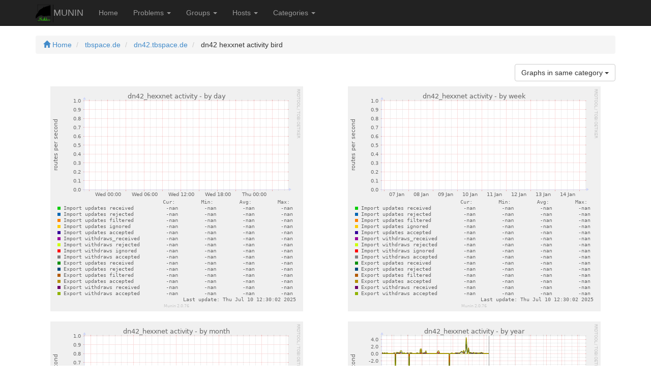

--- FILE ---
content_type: text/html
request_url: https://stats.tbspace.de/tbspace.de/dn42.tbspace.de/dn42_hexxnet_activity_bird.html
body_size: 5712
content:
<!DOCTYPE html>
<html lang="en">
  <head>
    <title>Munin Munin :: tbspace.de :: dn42.tbspace.de :: dn42 hexxnet activity bird</title>
    <meta charset="utf-8">   
    <meta name="viewport" content="width=device-width, initial-scale=1.0">
    <meta name="description" content="">
    <meta name="author" content="Auto-generated by Munin">
    
    <meta http-equiv="refresh" content="300" />
    
    <link rel="shortcut icon" type="image/x-icon" href="../../static/img/favicon.ico" />
    <link rel="icon" type="image/png" href="../../static/img/favicon.png" />
    <link href="../../static/css/bootstrap.min.css" rel="stylesheet" />
    <link href="../../static/css/style-munstrap.css" rel="stylesheet" />
    <script src="https://code.jquery.com/jquery-1.10.2.min.js"></script>
  </head>
  
  <body>
    <nav class="navbar navbar-inverse navbar-fixed-top" role="navigation">
      <div class="container">
        <!-- Brand and toggle get grouped for better mobile display -->
        <div class="navbar-header">
          <button type="button" class="navbar-toggle" data-toggle="collapse" data-target="#navbar-collapse">
            <span class="sr-only">Navigation</span>
            <span class="icon-bar"></span>
            <span class="icon-bar"></span>
            <span class="icon-bar"></span>
          </button>
          <a class="navbar-brand" href="../.."><span class="munin-icon"></span> MUNIN</a>
        </div>

        <!-- Collect the nav links, forms, and other content for toggling -->
        <div class="collapse navbar-collapse" id="navbar-collapse">
          <ul class="nav navbar-nav">
            <li><a href="../..">Home</a></li>
            <li class="dropdown">
              <a href="#" class="dropdown-toggle" data-toggle="dropdown">Problems <b class="caret"></b></a>
              <ul class="dropdown-menu">
                <li><a href="../../problems.html#critical"><span class="badge alert-danger pull-right">0</span>Critical</a></li>
                <li><a href="../../problems.html#warnings"><span class="badge alert-warning pull-right">0</span>Warning</a></li>
                <li><a href="../../problems.html#unknowns"><span class="badge alert-info pull-right">0</span>Unknown</a></li>
              </ul>
            </li>
            <li class="dropdown">
              <a href="#" class="dropdown-toggle" data-toggle="dropdown">Groups <b class="caret"></b></a>
              <ul class="dropdown-menu">
                
                  <li><a href="../../AS203478/index.html">AS203478</a></li>
                
                  <li><a href="../../alfeld.de/index.html">alfeld.de</a></li>
                
                  <li><a href="../../de/index.html">de</a></li>
                
                  <li><a href="../../tbspace.de/index.html">tbspace.de</a></li>
                
              </ul>
            </li>
            <li class="dropdown">
              <a href="#" class="dropdown-toggle" data-toggle="dropdown">Hosts <b class="caret"></b></a>
              <ul class="dropdown-menu">
                
                  
                    
                      <li><a href="../../AS203478/router.fra2.as203478.net/index.html">router.fra2.as203478.net</a></li>
                    
                  
                    
                      <li><a href="../../AS203478/router.fsn1.as203478.net/index.html">router.fsn1.as203478.net</a></li>
                    
                  
                    
                      <li><a href="../../AS203478/router.iwerk.as203478.net/index.html">router.iwerk.as203478.net</a></li>
                    
                  
                    
                      <li><a href="../../AS203478/router.kel1.as203478.net/index.html">router.kel1.as203478.net</a></li>
                    
                  
                    
                      <li><a href="../../AS203478/router.mep1.as203478.net/index.html">router.mep1.as203478.net</a></li>
                    
                  
                    
                      <li><a href="../../AS203478/router.sjo1.as203478.net/index.html">router.sjo1.as203478.net</a></li>
                    
                  
                
                  
                    
                      <li><a href="../../alfeld.de/bahnhof.alfeld.de/index.html">bahnhof.alfeld.de</a></li>
                    
                  
                
                  
                    
                      <li><a href="../../de/tbsys.de/index.html">tbsys.de</a></li>
                    
                  
                
                  
                    
                      <li><a href="../../tbspace.de/dn42.tbspace.de/index.html">dn42.tbspace.de</a></li>
                    
                  
                    
                      <li><a href="../../tbspace.de/mail.tbspace.de/index.html">mail.tbspace.de</a></li>
                    
                  
                    
                      <li><a href="../../tbspace.de/server.tbspace.de/index.html">server.tbspace.de</a></li>
                    
                  
                
              </ul>
            </li>
            <li class="dropdown">
              <a href="#" class="dropdown-toggle" data-toggle="dropdown">Categories <b class="caret"></b></a>
              <ul class="dropdown-menu" style="min-width: 300px;">
                
                  <li>
                    <a href="../../bird-day.html">bird</a> 
					<div style="margin-left: 25px; margin-bottom: 5px;">
						<a href="../../bird-day.html"><span class="badge">d</span></a>
						<a href="../../bird-week.html"><span class="badge">w</span></a>
						<a href="../../bird-month.html"><span class="badge">m</span></a>
						<a href="../../bird-year.html"><span class="badge">y</span></a>
					</div>
                  </li>
                
                  <li>
                    <a href="../../bird6-day.html">bird6</a> 
					<div style="margin-left: 25px; margin-bottom: 5px;">
						<a href="../../bird6-day.html"><span class="badge">d</span></a>
						<a href="../../bird6-week.html"><span class="badge">w</span></a>
						<a href="../../bird6-month.html"><span class="badge">m</span></a>
						<a href="../../bird6-year.html"><span class="badge">y</span></a>
					</div>
                  </li>
                
                  <li>
                    <a href="../../disk-day.html">disk</a> 
					<div style="margin-left: 25px; margin-bottom: 5px;">
						<a href="../../disk-day.html"><span class="badge">d</span></a>
						<a href="../../disk-week.html"><span class="badge">w</span></a>
						<a href="../../disk-month.html"><span class="badge">m</span></a>
						<a href="../../disk-year.html"><span class="badge">y</span></a>
					</div>
                  </li>
                
                  <li>
                    <a href="../../munin-day.html">munin</a> 
					<div style="margin-left: 25px; margin-bottom: 5px;">
						<a href="../../munin-day.html"><span class="badge">d</span></a>
						<a href="../../munin-week.html"><span class="badge">w</span></a>
						<a href="../../munin-month.html"><span class="badge">m</span></a>
						<a href="../../munin-year.html"><span class="badge">y</span></a>
					</div>
                  </li>
                
                  <li>
                    <a href="../../network-day.html">network</a> 
					<div style="margin-left: 25px; margin-bottom: 5px;">
						<a href="../../network-day.html"><span class="badge">d</span></a>
						<a href="../../network-week.html"><span class="badge">w</span></a>
						<a href="../../network-month.html"><span class="badge">m</span></a>
						<a href="../../network-year.html"><span class="badge">y</span></a>
					</div>
                  </li>
                
                  <li>
                    <a href="../../other-day.html">other</a> 
					<div style="margin-left: 25px; margin-bottom: 5px;">
						<a href="../../other-day.html"><span class="badge">d</span></a>
						<a href="../../other-week.html"><span class="badge">w</span></a>
						<a href="../../other-month.html"><span class="badge">m</span></a>
						<a href="../../other-year.html"><span class="badge">y</span></a>
					</div>
                  </li>
                
                  <li>
                    <a href="../../pixelflut-day.html">pixelflut</a> 
					<div style="margin-left: 25px; margin-bottom: 5px;">
						<a href="../../pixelflut-day.html"><span class="badge">d</span></a>
						<a href="../../pixelflut-week.html"><span class="badge">w</span></a>
						<a href="../../pixelflut-month.html"><span class="badge">m</span></a>
						<a href="../../pixelflut-year.html"><span class="badge">y</span></a>
					</div>
                  </li>
                
                  <li>
                    <a href="../../plants-day.html">plants</a> 
					<div style="margin-left: 25px; margin-bottom: 5px;">
						<a href="../../plants-day.html"><span class="badge">d</span></a>
						<a href="../../plants-week.html"><span class="badge">w</span></a>
						<a href="../../plants-month.html"><span class="badge">m</span></a>
						<a href="../../plants-year.html"><span class="badge">y</span></a>
					</div>
                  </li>
                
                  <li>
                    <a href="../../postfix-day.html">postfix</a> 
					<div style="margin-left: 25px; margin-bottom: 5px;">
						<a href="../../postfix-day.html"><span class="badge">d</span></a>
						<a href="../../postfix-week.html"><span class="badge">w</span></a>
						<a href="../../postfix-month.html"><span class="badge">m</span></a>
						<a href="../../postfix-year.html"><span class="badge">y</span></a>
					</div>
                  </li>
                
                  <li>
                    <a href="../../processes-day.html">processes</a> 
					<div style="margin-left: 25px; margin-bottom: 5px;">
						<a href="../../processes-day.html"><span class="badge">d</span></a>
						<a href="../../processes-week.html"><span class="badge">w</span></a>
						<a href="../../processes-month.html"><span class="badge">m</span></a>
						<a href="../../processes-year.html"><span class="badge">y</span></a>
					</div>
                  </li>
                
                  <li>
                    <a href="../../sensors-day.html">sensors</a> 
					<div style="margin-left: 25px; margin-bottom: 5px;">
						<a href="../../sensors-day.html"><span class="badge">d</span></a>
						<a href="../../sensors-week.html"><span class="badge">w</span></a>
						<a href="../../sensors-month.html"><span class="badge">m</span></a>
						<a href="../../sensors-year.html"><span class="badge">y</span></a>
					</div>
                  </li>
                
                  <li>
                    <a href="../../system-day.html">system</a> 
					<div style="margin-left: 25px; margin-bottom: 5px;">
						<a href="../../system-day.html"><span class="badge">d</span></a>
						<a href="../../system-week.html"><span class="badge">w</span></a>
						<a href="../../system-month.html"><span class="badge">m</span></a>
						<a href="../../system-year.html"><span class="badge">y</span></a>
					</div>
                  </li>
                
                  <li>
                    <a href="../../temperatur-day.html">temperatur</a> 
					<div style="margin-left: 25px; margin-bottom: 5px;">
						<a href="../../temperatur-day.html"><span class="badge">d</span></a>
						<a href="../../temperatur-week.html"><span class="badge">w</span></a>
						<a href="../../temperatur-month.html"><span class="badge">m</span></a>
						<a href="../../temperatur-year.html"><span class="badge">y</span></a>
					</div>
                  </li>
                
                  <li>
                    <a href="../../time-day.html">time</a> 
					<div style="margin-left: 25px; margin-bottom: 5px;">
						<a href="../../time-day.html"><span class="badge">d</span></a>
						<a href="../../time-week.html"><span class="badge">w</span></a>
						<a href="../../time-month.html"><span class="badge">m</span></a>
						<a href="../../time-year.html"><span class="badge">y</span></a>
					</div>
                  </li>
                
              </ul>
            </li>
          </ul>
        </div>
      </div>
    </nav>
	
	<div class="container">
    
    
<ol class="breadcrumb">
  
	<li>
	
	  <a href="../..">
		<span class="glyphicon glyphicon-home"></span> Home
	  </a>
	
	</li>
  
	<li>
	 
	  <a href="../index.html">
		tbspace.de
	  </a>
	
	</li>
  
	<li>
	 
	  <a href="index.html">
		dn42.tbspace.de
	  </a>
	
	</li>
  
	<li>
	 
	  
		dn42 hexxnet activity bird
	  
	
	</li>
  
</ol>



  
  <div class="btn-group pull-right">
    <button type="button" class="btn btn-default dropdown-toggle" data-toggle="dropdown">
      Graphs in same category <span class="caret"></span>
    </button>
    <ul class="dropdown-menu" role="menu">
      
        <li><a href="dn42_zoddo_routes_bird.html">dn42 zoddo routes bird</a></li>
      
        <li><a href="dn42_zoddo_activity_bird.html">dn42 zoddo activity bird</a></li>
      
        <li><a href="dn42_znotm_routes_bird.html">dn42 znotm routes bird</a></li>
      
        <li><a href="dn42_znotm_activity_bird.html">dn42 znotm activity bird</a></li>
      
        <li><a href="dn42_yura_routes_bird.html">dn42 yura routes bird</a></li>
      
        <li><a href="dn42_yura_activity_bird.html">dn42 yura activity bird</a></li>
      
        <li><a href="dn42_yukari_routes_bird.html">dn42 yukari routes bird</a></li>
      
        <li><a href="dn42_yukari_activity_bird.html">dn42 yukari activity bird</a></li>
      
        <li><a href="dn42_yuetau_routes_bird.html">dn42 yuetau routes bird</a></li>
      
        <li><a href="dn42_yuetau_activity_bird.html">dn42 yuetau activity bird</a></li>
      
        <li><a href="dn42_xs4me_routes_bird.html">dn42 xs4me routes bird</a></li>
      
        <li><a href="dn42_xs4me_activity_bird.html">dn42 xs4me activity bird</a></li>
      
        <li><a href="dn42_woodie_routes_bird.html">dn42 woodie routes bird</a></li>
      
        <li><a href="dn42_woodie_activity_bird.html">dn42 woodie activity bird</a></li>
      
        <li><a href="dn42_whojk_routes_bird.html">dn42 whojk routes bird</a></li>
      
        <li><a href="dn42_whojk_activity_bird.html">dn42 whojk activity bird</a></li>
      
        <li><a href="dn42_weiti_routes_bird.html">dn42 weiti routes bird</a></li>
      
        <li><a href="dn42_weiti_activity_bird.html">dn42 weiti activity bird</a></li>
      
        <li><a href="dn42_weilissone_routes_bird.html">dn42 weilissone routes bird</a></li>
      
        <li><a href="dn42_weilissone_activity_bird.html">dn42 weilissone activity bird</a></li>
      
        <li><a href="dn42_weilisso_routes_bird.html">dn42 weilisso routes bird</a></li>
      
        <li><a href="dn42_weilisso_activity_bird.html">dn42 weilisso activity bird</a></li>
      
        <li><a href="dn42_votribe_routes_bird.html">dn42 votribe routes bird</a></li>
      
        <li><a href="dn42_votribe_activity_bird.html">dn42 votribe activity bird</a></li>
      
        <li><a href="dn42_usman_routes_bird.html">dn42 usman routes bird</a></li>
      
        <li><a href="dn42_usman_activity_bird.html">dn42 usman activity bird</a></li>
      
        <li><a href="dn42_uffsalot_routes_bird.html">dn42 uffsalot routes bird</a></li>
      
        <li><a href="dn42_uffsalot_activity_bird.html">dn42 uffsalot activity bird</a></li>
      
        <li><a href="dn42_ty3r0x_routes_bird.html">dn42 ty3r0x routes bird</a></li>
      
        <li><a href="dn42_ty3r0x_activity_bird.html">dn42 ty3r0x activity bird</a></li>
      
        <li><a href="dn42_trevor_routes_bird.html">dn42 trevor routes bird</a></li>
      
        <li><a href="dn42_trevor_activity_bird.html">dn42 trevor activity bird</a></li>
      
        <li><a href="dn42_toble_routes_bird.html">dn42 toble routes bird</a></li>
      
        <li><a href="dn42_toble_activity_bird.html">dn42 toble activity bird</a></li>
      
        <li><a href="dn42_tlcnet_routes_bird.html">dn42 tlcnet routes bird</a></li>
      
        <li><a href="dn42_tlcnet_activity_bird.html">dn42 tlcnet activity bird</a></li>
      
        <li><a href="dn42_tiocanoti_routes_bird.html">dn42 tiocanoti routes bird</a></li>
      
        <li><a href="dn42_tiocanoti_activity_bird.html">dn42 tiocanoti activity bird</a></li>
      
        <li><a href="dn42_teufelchen_routes_bird.html">dn42 teufelchen routes bird</a></li>
      
        <li><a href="dn42_teufelchen_activity_bird.html">dn42 teufelchen activity bird</a></li>
      
        <li><a href="dn42_tchekda_routes_bird.html">dn42 tchekda routes bird</a></li>
      
        <li><a href="dn42_tchekda_activity_bird.html">dn42 tchekda activity bird</a></li>
      
        <li><a href="dn42_tatonka_routes_bird.html">dn42 tatonka routes bird</a></li>
      
        <li><a href="dn42_tatonka_activity_bird.html">dn42 tatonka activity bird</a></li>
      
        <li><a href="dn42_sunnet_routes_bird.html">dn42 sunnet routes bird</a></li>
      
        <li><a href="dn42_sunnet_activity_bird.html">dn42 sunnet activity bird</a></li>
      
        <li><a href="dn42_stephanj_routes_bird.html">dn42 stephanj routes bird</a></li>
      
        <li><a href="dn42_stephanj_activity_bird.html">dn42 stephanj activity bird</a></li>
      
        <li><a href="dn42_spans_routes_bird.html">dn42 spans routes bird</a></li>
      
        <li><a href="dn42_spans_activity_bird.html">dn42 spans activity bird</a></li>
      
        <li><a href="dn42_sidereal_routes_bird.html">dn42 sidereal routes bird</a></li>
      
        <li><a href="dn42_sidereal_activity_bird.html">dn42 sidereal activity bird</a></li>
      
        <li><a href="dn42_servermade_routes_bird.html">dn42 servermade routes bird</a></li>
      
        <li><a href="dn42_servermade_activity_bird.html">dn42 servermade activity bird</a></li>
      
        <li><a href="dn42_sammy8806_routes_bird.html">dn42 sammy8806 routes bird</a></li>
      
        <li><a href="dn42_sammy8806_activity_bird.html">dn42 sammy8806 activity bird</a></li>
      
        <li><a href="dn42_plasma_routes_bird.html">dn42 plasma routes bird</a></li>
      
        <li><a href="dn42_plasma_activity_bird.html">dn42 plasma activity bird</a></li>
      
        <li><a href="dn42_piirr_routes_bird.html">dn42 piirr routes bird</a></li>
      
        <li><a href="dn42_piirr_activity_bird.html">dn42 piirr activity bird</a></li>
      
        <li><a href="dn42_pfxlabs_routes_bird.html">dn42 pfxlabs routes bird</a></li>
      
        <li><a href="dn42_pfxlabs_activity_bird.html">dn42 pfxlabs activity bird</a></li>
      
        <li><a href="dn42_pebkac_routes_bird.html">dn42 pebkac routes bird</a></li>
      
        <li><a href="dn42_pebkac_activity_bird.html">dn42 pebkac activity bird</a></li>
      
        <li><a href="dn42_owens_routes_bird.html">dn42 owens routes bird</a></li>
      
        <li><a href="dn42_owens_activity_bird.html">dn42 owens activity bird</a></li>
      
        <li><a href="dn42_oneacl_routes_bird.html">dn42 oneacl routes bird</a></li>
      
        <li><a href="dn42_oneacl_activity_bird.html">dn42 oneacl activity bird</a></li>
      
        <li><a href="dn42_nurex_routes_bird.html">dn42 nurex routes bird</a></li>
      
        <li><a href="dn42_nurex_activity_bird.html">dn42 nurex activity bird</a></li>
      
        <li><a href="dn42_nullplane_routes_bird.html">dn42 nullplane routes bird</a></li>
      
        <li><a href="dn42_nullplane_activity_bird.html">dn42 nullplane activity bird</a></li>
      
        <li><a href="dn42_nulll_routes_bird.html">dn42 nulll routes bird</a></li>
      
        <li><a href="dn42_nulll_activity_bird.html">dn42 nulll activity bird</a></li>
      
        <li><a href="dn42_niyawe_routes_bird.html">dn42 niyawe routes bird</a></li>
      
        <li><a href="dn42_niyawe_activity_bird.html">dn42 niyawe activity bird</a></li>
      
        <li><a href="dn42_niantic_routes_bird.html">dn42 niantic routes bird</a></li>
      
        <li><a href="dn42_niantic_activity_bird.html">dn42 niantic activity bird</a></li>
      
        <li><a href="dn42_nevlezay_routes_bird.html">dn42 nevlezay routes bird</a></li>
      
        <li><a href="dn42_nevlezay_activity_bird.html">dn42 nevlezay activity bird</a></li>
      
        <li><a href="dn42_nest_routes_bird.html">dn42 nest routes bird</a></li>
      
        <li><a href="dn42_nest_activity_bird.html">dn42 nest activity bird</a></li>
      
        <li><a href="dn42_n4gi0s_routes_bird.html">dn42 n4gi0s routes bird</a></li>
      
        <li><a href="dn42_n4gi0s_activity_bird.html">dn42 n4gi0s activity bird</a></li>
      
        <li><a href="dn42_moho_routes_bird.html">dn42 moho routes bird</a></li>
      
        <li><a href="dn42_moho_activity_bird.html">dn42 moho activity bird</a></li>
      
        <li><a href="dn42_moerail_routes_bird.html">dn42 moerail routes bird</a></li>
      
        <li><a href="dn42_moerail_activity_bird.html">dn42 moerail activity bird</a></li>
      
        <li><a href="dn42_mgl_routes_bird.html">dn42 mgl routes bird</a></li>
      
        <li><a href="dn42_mgl_activity_bird.html">dn42 mgl activity bird</a></li>
      
        <li><a href="dn42_mc36_routes_bird.html">dn42 mc36 routes bird</a></li>
      
        <li><a href="dn42_mc36_activity_bird.html">dn42 mc36 activity bird</a></li>
      
        <li><a href="dn42_mayli_routes_bird.html">dn42 mayli routes bird</a></li>
      
        <li><a href="dn42_mayli_activity_bird.html">dn42 mayli activity bird</a></li>
      
        <li><a href="dn42_marropax_routes_bird.html">dn42 marropax routes bird</a></li>
      
        <li><a href="dn42_marropax_activity_bird.html">dn42 marropax activity bird</a></li>
      
        <li><a href="dn42_maria_routes_bird.html">dn42 maria routes bird</a></li>
      
        <li><a href="dn42_maria_activity_bird.html">dn42 maria activity bird</a></li>
      
        <li><a href="dn42_lutoma_routes_bird.html">dn42 lutoma routes bird</a></li>
      
        <li><a href="dn42_lutoma_activity_bird.html">dn42 lutoma activity bird</a></li>
      
        <li><a href="dn42_loaderror_routes_bird.html">dn42 loaderror routes bird</a></li>
      
        <li><a href="dn42_loaderror_activity_bird.html">dn42 loaderror activity bird</a></li>
      
        <li><a href="dn42_livid_routes_bird.html">dn42 livid routes bird</a></li>
      
        <li><a href="dn42_livid_activity_bird.html">dn42 livid activity bird</a></li>
      
        <li><a href="dn42_lilynet_routes_bird.html">dn42 lilynet routes bird</a></li>
      
        <li><a href="dn42_lilynet_activity_bird.html">dn42 lilynet activity bird</a></li>
      
        <li><a href="dn42_liang_routes_bird.html">dn42 liang routes bird</a></li>
      
        <li><a href="dn42_liang_activity_bird.html">dn42 liang activity bird</a></li>
      
        <li><a href="dn42_lfnet_routes_bird.html">dn42 lfnet routes bird</a></li>
      
        <li><a href="dn42_lfnet_activity_bird.html">dn42 lfnet activity bird</a></li>
      
        <li><a href="dn42_lebiecki_routes_bird.html">dn42 lebiecki routes bird</a></li>
      
        <li><a href="dn42_lebiecki_activity_bird.html">dn42 lebiecki activity bird</a></li>
      
        <li><a href="dn42_kuumoe_routes_bird.html">dn42 kuumoe routes bird</a></li>
      
        <li><a href="dn42_kuumoe_activity_bird.html">dn42 kuumoe activity bird</a></li>
      
        <li><a href="dn42_kskb_routes_bird.html">dn42 kskb routes bird</a></li>
      
        <li><a href="dn42_kskb_activity_bird.html">dn42 kskb activity bird</a></li>
      
        <li><a href="dn42_kioubit_routes_bird.html">dn42 kioubit routes bird</a></li>
      
        <li><a href="dn42_kioubit_activity_bird.html">dn42 kioubit activity bird</a></li>
      
        <li><a href="dn42_kilobyte_routes_bird.html">dn42 kilobyte routes bird</a></li>
      
        <li><a href="dn42_kilobyte_activity_bird.html">dn42 kilobyte activity bird</a></li>
      
        <li><a href="dn42_keuin_routes_bird.html">dn42 keuin routes bird</a></li>
      
        <li><a href="dn42_keuin_activity_bird.html">dn42 keuin activity bird</a></li>
      
        <li><a href="dn42_kemono42_routes_bird.html">dn42 kemono42 routes bird</a></li>
      
        <li><a href="dn42_kemono42_activity_bird.html">dn42 kemono42 activity bird</a></li>
      
        <li><a href="dn42_kangaroo_routes_bird.html">dn42 kangaroo routes bird</a></li>
      
        <li><a href="dn42_kangaroo_activity_bird.html">dn42 kangaroo activity bird</a></li>
      
        <li><a href="dn42_jlu5_routes_bird.html">dn42 jlu5 routes bird</a></li>
      
        <li><a href="dn42_jlu5_activity_bird.html">dn42 jlu5 activity bird</a></li>
      
        <li><a href="dn42_jakob_routes_bird.html">dn42 jakob routes bird</a></li>
      
        <li><a href="dn42_jakob_activity_bird.html">dn42 jakob activity bird</a></li>
      
        <li><a href="dn42_home_routes_bird.html">dn42 home routes bird</a></li>
      
        <li><a href="dn42_home_activity_bird.html">dn42 home activity bird</a></li>
      
        <li><a href="dn42_himiko_routes_bird.html">dn42 himiko routes bird</a></li>
      
        <li><a href="dn42_himiko_activity_bird.html">dn42 himiko activity bird</a></li>
      
        <li><a href="dn42_hexxnet_routes_bird.html">dn42 hexxnet routes bird</a></li>
      
        <li><a href="">dn42 hexxnet activity bird</a></li>
      
        <li><a href="dn42_hexchen_routes_bird.html">dn42 hexchen routes bird</a></li>
      
        <li><a href="dn42_hexchen_activity_bird.html">dn42 hexchen activity bird</a></li>
      
        <li><a href="dn42_hexa_routes_bird.html">dn42 hexa routes bird</a></li>
      
        <li><a href="dn42_hexa_activity_bird.html">dn42 hexa activity bird</a></li>
      
        <li><a href="dn42_hax404_routes_bird.html">dn42 hax404 routes bird</a></li>
      
        <li><a href="dn42_hax404_activity_bird.html">dn42 hax404 activity bird</a></li>
      
        <li><a href="dn42_graffen_routes_bird.html">dn42 graffen routes bird</a></li>
      
        <li><a href="dn42_graffen_activity_bird.html">dn42 graffen activity bird</a></li>
      
        <li><a href="dn42_foxxx0_routes_bird.html">dn42 foxxx0 routes bird</a></li>
      
        <li><a href="dn42_foxxx0_activity_bird.html">dn42 foxxx0 activity bird</a></li>
      
        <li><a href="dn42_fnk_routes_bird.html">dn42 fnk routes bird</a></li>
      
        <li><a href="dn42_fnk_activity_bird.html">dn42 fnk activity bird</a></li>
      
        <li><a href="dn42_fixmix_routes_bird.html">dn42 fixmix routes bird</a></li>
      
        <li><a href="dn42_fixmix_activity_bird.html">dn42 fixmix activity bird</a></li>
      
        <li><a href="dn42_feuerrot_routes_bird.html">dn42 feuerrot routes bird</a></li>
      
        <li><a href="dn42_feuerrot_activity_bird.html">dn42 feuerrot activity bird</a></li>
      
        <li><a href="dn42_fef_routes_bird.html">dn42 fef routes bird</a></li>
      
        <li><a href="dn42_fef_activity_bird.html">dn42 fef activity bird</a></li>
      
        <li><a href="dn42_f2k1de_routes_bird.html">dn42 f2k1de routes bird</a></li>
      
        <li><a href="dn42_f2k1de_activity_bird.html">dn42 f2k1de activity bird</a></li>
      
        <li><a href="dn42_e1mo_routes_bird.html">dn42 e1mo routes bird</a></li>
      
        <li><a href="dn42_e1mo_activity_bird.html">dn42 e1mo activity bird</a></li>
      
        <li><a href="dn42_dynos01_routes_bird.html">dn42 dynos01 routes bird</a></li>
      
        <li><a href="dn42_dynos01_activity_bird.html">dn42 dynos01 activity bird</a></li>
      
        <li><a href="dn42_deltaman_routes_bird.html">dn42 deltaman routes bird</a></li>
      
        <li><a href="dn42_deltaman_activity_bird.html">dn42 deltaman activity bird</a></li>
      
        <li><a href="dn42_darkpoint_routes_bird.html">dn42 darkpoint routes bird</a></li>
      
        <li><a href="dn42_darkpoint_activity_bird.html">dn42 darkpoint activity bird</a></li>
      
        <li><a href="dn42_dafriedl_routes_bird.html">dn42 dafriedl routes bird</a></li>
      
        <li><a href="dn42_dafriedl_activity_bird.html">dn42 dafriedl activity bird</a></li>
      
        <li><a href="dn42_cynt4k_routes_bird.html">dn42 cynt4k routes bird</a></li>
      
        <li><a href="dn42_cynt4k_activity_bird.html">dn42 cynt4k activity bird</a></li>
      
        <li><a href="dn42_cowgl_routes_bird.html">dn42 cowgl routes bird</a></li>
      
        <li><a href="dn42_cowgl_activity_bird.html">dn42 cowgl activity bird</a></li>
      
        <li><a href="dn42_chrismoos_routes_bird.html">dn42 chrismoos routes bird</a></li>
      
        <li><a href="dn42_chrismoos_activity_bird.html">dn42 chrismoos activity bird</a></li>
      
        <li><a href="dn42_cccac_routes_bird.html">dn42 cccac routes bird</a></li>
      
        <li><a href="dn42_cccac_activity_bird.html">dn42 cccac activity bird</a></li>
      
        <li><a href="dn42_camelus_routes_bird.html">dn42 camelus routes bird</a></li>
      
        <li><a href="dn42_camelus_activity_bird.html">dn42 camelus activity bird</a></li>
      
        <li><a href="dn42_c4tg1rl5_routes_bird.html">dn42 c4tg1rl5 routes bird</a></li>
      
        <li><a href="dn42_c4tg1rl5_activity_bird.html">dn42 c4tg1rl5 activity bird</a></li>
      
        <li><a href="dn42_buroa_routes_bird.html">dn42 buroa routes bird</a></li>
      
        <li><a href="dn42_buroa_activity_bird.html">dn42 buroa activity bird</a></li>
      
        <li><a href="dn42_burble_routes_bird.html">dn42 burble routes bird</a></li>
      
        <li><a href="dn42_burble_activity_bird.html">dn42 burble activity bird</a></li>
      
        <li><a href="dn42_bluemedia_routes_bird.html">dn42 bluemedia routes bird</a></li>
      
        <li><a href="dn42_bluemedia_activity_bird.html">dn42 bluemedia activity bird</a></li>
      
        <li><a href="dn42_blazing_routes_bird.html">dn42 blazing routes bird</a></li>
      
        <li><a href="dn42_blazing_activity_bird.html">dn42 blazing activity bird</a></li>
      
        <li><a href="dn42_benjojo_routes_bird.html">dn42 benjojo routes bird</a></li>
      
        <li><a href="dn42_benjojo_activity_bird.html">dn42 benjojo activity bird</a></li>
      
        <li><a href="dn42_bastel_routes_bird.html">dn42 bastel routes bird</a></li>
      
        <li><a href="dn42_bastel_activity_bird.html">dn42 bastel activity bird</a></li>
      
        <li><a href="dn42_bandura_routes_bird.html">dn42 bandura routes bird</a></li>
      
        <li><a href="dn42_bandura_activity_bird.html">dn42 bandura activity bird</a></li>
      
        <li><a href="dn42_bandie_routes_bird.html">dn42 bandie routes bird</a></li>
      
        <li><a href="dn42_bandie_activity_bird.html">dn42 bandie activity bird</a></li>
      
        <li><a href="dn42_badbit_routes_bird.html">dn42 badbit routes bird</a></li>
      
        <li><a href="dn42_badbit_activity_bird.html">dn42 badbit activity bird</a></li>
      
        <li><a href="dn42_atolm_routes_bird.html">dn42 atolm routes bird</a></li>
      
        <li><a href="dn42_atolm_activity_bird.html">dn42 atolm activity bird</a></li>
      
        <li><a href="dn42_airgapped_routes_bird.html">dn42 airgapped routes bird</a></li>
      
        <li><a href="dn42_airgapped_activity_bird.html">dn42 airgapped activity bird</a></li>
      
        <li><a href="dn42_ags131_routes_bird.html">dn42 ags131 routes bird</a></li>
      
        <li><a href="dn42_ags131_activity_bird.html">dn42 ags131 activity bird</a></li>
      
        <li><a href="dn42_afx_routes_bird.html">dn42 afx routes bird</a></li>
      
        <li><a href="dn42_afx_activity_bird.html">dn42 afx activity bird</a></li>
      
        <li><a href="dn42_acmelabs_routes_bird.html">dn42 acmelabs routes bird</a></li>
      
        <li><a href="dn42_acmelabs_activity_bird.html">dn42 acmelabs activity bird</a></li>
      
        <li><a href="dn42_9pfs_routes_bird.html">dn42 9pfs routes bird</a></li>
      
        <li><a href="dn42_9pfs_activity_bird.html">dn42 9pfs activity bird</a></li>
      
    </ul>
  </div>



 


    <div class="clearfix"></div>

    
      <!-- Alerts -->
      
      
      
      
      <div class="row">
        <div class="col-md-6">
          <img data-href="../../static/dynazoom.html?cgiurl_graph=/munin-cgi/munin-cgi-graph&amp;plugin_name=tbspace.de/dn42.tbspace.de/dn42_hexxnet_activity_bird&amp;size_x=800&amp;size_y=400&amp;start_epoch=1768346724&amp;stop_epoch=1768454724" src="/munin-cgi/munin-cgi-graph/tbspace.de/dn42.tbspace.de/dn42_hexxnet_activity_bird-day.png" 
           alt="daily graph"
           class="img-responsive img-zoom i"
            
           />
        </div>
        <div class="col-md-6">
          <img data-href="../../static/dynazoom.html?cgiurl_graph=/munin-cgi/munin-cgi-graph&amp;plugin_name=tbspace.de/dn42.tbspace.de/dn42_hexxnet_activity_bird&amp;size_x=800&amp;size_y=400&amp;start_epoch=1767763524&amp;stop_epoch=1768454724" src="/munin-cgi/munin-cgi-graph/tbspace.de/dn42.tbspace.de/dn42_hexxnet_activity_bird-week.png" 
           alt="weekly graph" 
           class="img-responsive img-zoom i"
            
           />
        </div>
      </div>
      <div class="row">
        <div class="col-md-6">
          <img data-href="../../static/dynazoom.html?cgiurl_graph=/munin-cgi/munin-cgi-graph&amp;plugin_name=tbspace.de/dn42.tbspace.de/dn42_hexxnet_activity_bird&amp;size_x=800&amp;size_y=400&amp;start_epoch=1765603524&amp;stop_epoch=1768454724" src="/munin-cgi/munin-cgi-graph/tbspace.de/dn42.tbspace.de/dn42_hexxnet_activity_bird-month.png" 
           alt="monthly graph" 
           class="img-responsive img-zoom i"
            
           />
        </div>
        <div class="col-md-6">
          <img data-href="../../static/dynazoom.html?cgiurl_graph=/munin-cgi/munin-cgi-graph&amp;plugin_name=tbspace.de/dn42.tbspace.de/dn42_hexxnet_activity_bird&amp;size_x=800&amp;size_y=400&amp;start_epoch=1733894724&amp;stop_epoch=1768454724" src="/munin-cgi/munin-cgi-graph/tbspace.de/dn42.tbspace.de/dn42_hexxnet_activity_bird-year.png" 
           alt="yearly graph" 
           class="img-responsive img-zoom i"
            
           />
        </div>
      </div>
      
      <!-- .sum graphs.  One of the least used features of munin? -->
      
      
      <h2><small>Graph information</small></h2>
      
      
      
      <table class="table table-hover table-condensed">
        <thead>
          <tr>
            <th class="col-md-2">Field</th>
            <th class="col-md-2">Internal name</th>
            <th class="col-md-1">Type</th>
            <th class="col-md-1">Warning</th>
            <th class="col-md-1">Critical</th>
            <th class="col-md-5">Info</th>
          </tr>
        </thead>
        <tbody>
          
             <tr>
               <td>Import updates received</td>
               <td>import_updates_received</td>
               <td>derive</td>
               <td class="text-warning"></td>
               <td class="text-danger"></td>
               <td class="text-muted"></td>
             </tr>
             
          
             <tr>
               <td>Import updates rejected</td>
               <td>import_updates_rejected</td>
               <td>derive</td>
               <td class="text-warning"></td>
               <td class="text-danger"></td>
               <td class="text-muted"></td>
             </tr>
             
          
             <tr>
               <td>Import updates filtered</td>
               <td>import_updates_filtered</td>
               <td>derive</td>
               <td class="text-warning"></td>
               <td class="text-danger"></td>
               <td class="text-muted"></td>
             </tr>
             
          
             <tr>
               <td>Import updates ignored</td>
               <td>import_updates_ignored</td>
               <td>derive</td>
               <td class="text-warning"></td>
               <td class="text-danger"></td>
               <td class="text-muted"></td>
             </tr>
             
          
             <tr>
               <td>Import updates accepted</td>
               <td>import_updates_accepted</td>
               <td>derive</td>
               <td class="text-warning"></td>
               <td class="text-danger"></td>
               <td class="text-muted"></td>
             </tr>
             
          
             <tr>
               <td>Import withdraws_received</td>
               <td>import_withdraws_received</td>
               <td>derive</td>
               <td class="text-warning"></td>
               <td class="text-danger"></td>
               <td class="text-muted"></td>
             </tr>
             
          
             <tr>
               <td>Import withdraws rejected</td>
               <td>import_withdraws_rejected</td>
               <td>derive</td>
               <td class="text-warning"></td>
               <td class="text-danger"></td>
               <td class="text-muted"></td>
             </tr>
             
          
             <tr>
               <td>Import withdraws ignored</td>
               <td>import_withdraws_ignored</td>
               <td>derive</td>
               <td class="text-warning"></td>
               <td class="text-danger"></td>
               <td class="text-muted"></td>
             </tr>
             
          
             <tr>
               <td>Import withdraws accepted</td>
               <td>import_withdraws_accepted</td>
               <td>derive</td>
               <td class="text-warning"></td>
               <td class="text-danger"></td>
               <td class="text-muted"></td>
             </tr>
             
          
             <tr>
               <td>Export updates received</td>
               <td>export_updates_received</td>
               <td>derive</td>
               <td class="text-warning"></td>
               <td class="text-danger"></td>
               <td class="text-muted"></td>
             </tr>
             
          
             <tr>
               <td>Export updates rejected</td>
               <td>export_updates_rejected</td>
               <td>derive</td>
               <td class="text-warning"></td>
               <td class="text-danger"></td>
               <td class="text-muted"></td>
             </tr>
             
          
             <tr>
               <td>Export updates filtered</td>
               <td>export_updates_filtered</td>
               <td>derive</td>
               <td class="text-warning"></td>
               <td class="text-danger"></td>
               <td class="text-muted"></td>
             </tr>
             
          
             <tr>
               <td>Export updates accepted</td>
               <td>export_updates_accepted</td>
               <td>derive</td>
               <td class="text-warning"></td>
               <td class="text-danger"></td>
               <td class="text-muted"></td>
             </tr>
             
          
             <tr>
               <td>Export withdraws received</td>
               <td>export_withdraws_received</td>
               <td>derive</td>
               <td class="text-warning"></td>
               <td class="text-danger"></td>
               <td class="text-muted"></td>
             </tr>
             
          
             <tr>
               <td>Export withdraws accepted</td>
               <td>export_withdraws_accepted</td>
               <td>derive</td>
               <td class="text-warning"></td>
               <td class="text-danger"></td>
               <td class="text-muted"></td>
             </tr>
             
          
        </tbody>
      </table>
    
    
    <div id="zoom" class="modal fade">
      <div class="modal-dialog modal-lg">
        <div class="modal-content">
          <div class="modal-body">
          
            <div class="row">
              <div class="col-md-12">
                <img id="zoom_image" class="img-responsive"/>
              </div>
            </div>
            
            <div class="row">
              <div class="col-md-12">
                <form class="form-horizontal" role="form" name="zoom_form" id="zoom_form">
                  <div class="form-group">
                    <label for="plugin_name" class="col-sm-2 control-label">Plugin Name</label>
                    <div class="col-sm-10">
                      <input type="text" class="form-control" name="plugin_name" id="plugin_name">
                    </div>
                  </div>
                  <div class="form-group">
                    <label for="start_iso8601" class="col-sm-2 control-label">Time Start/Stop</label>
                    <div class="col-sm-5">
                      <input type="text" class="form-control" name="start_iso8601" id="start_iso8601">
                    </div>
                    <div class="col-sm-5">
                      <input type="text" class="form-control" name="stop_iso8601" id="stop_iso8601">
                    </div>
                  </div>
                  <div class="form-group">
                    <label for="start_epoch" class="col-sm-2 control-label">Epoch Start/Stop</label>
                    <div class="col-sm-5">
                      <input type="text" class="form-control" name="start_epoch" id="start_epoch">
                    </div>
                    <div class="col-sm-5">
                      <input type="text" class="form-control" name="stop_epoch" id="stop_epoch">
                    </div>
                  </div>
                  <div class="form-group">
                    <label for="lower_limit" class="col-sm-2 control-label">Limit Low/High</label>
                    <div class="col-sm-5">
                      <input type="text" class="form-control" name="lower_limit" id="lower_limit">
                    </div>
                    <div class="col-sm-5">
                      <input type="text" class="form-control" name="upper_limit" id="upper_limit">
                    </div>
                  </div>
                  <div class="form-group">
                    <label for="size_x" class="col-sm-2 control-label">Width/Height</label>
                    <div class="col-sm-5">
                      <div class="input-group">
                        <input type="text" class="form-control" name="size_x" id="size_x">
                        <span class="input-group-addon">px</span>
                      </div>
                    </div>
                    <div class="col-sm-5">
                      <div class="input-group">
                        <input type="text" class="form-control" name="size_y" id="size_y">
                        <span class="input-group-addon">px</span>
                      </div>
                    </div>
                  </div>
                  <div class="form-group">
                    <div class="col-sm-offset-2 col-sm-10">
                      <input type=hidden name="cgiurl_graph"/>
                      <button type="submit" class="btn btn-success">Refresh</button>
                      <button type="button" class="btn btn-default" name="btnReset">Reset</button>
                      <button type="button" class="btn btn-default" data-dismiss="modal">Close</button>
                    </div>
                  </div>
                </form>
              </div>
            </div>
            
            <div class="row">
              <div class="col-md-12">
                <div class="alert alert-info">
                    <p>Zooming is very easy, it's done in 3 clicks (regular clicks, no drag&amp;drop):</p>
                    <ol>
                      <li>Click to define the start of zoom.</li>
                      <li>Click to define the ending of zoom.</li>
                      <li>Refresh.</li>
                    </ol>
                    <p>You can use the interactive form too.</p>
                </div>
              </div>
            </div>
          </div>
        </div>
      </div>
    </div>
    
    <script src="../../static/js/formatdate.js"></script>
    <script src="../../static/js/querystring.js"></script>
    <script src="../../static/js/dynazoom.js"></script>
    <script type="text/javascript">
      //Zoom modal opening
      $('.img-zoom').click(function(){
        var query = $(this).attr('data-href');
        var form = document.getElementById("zoom_form");
        var image = document.getElementById("zoom_image");
        
        form.onsubmit = function(){//Submit catching
          var qs = new Querystring(query);
          var src = "cgiurl_graph=" + qs.get("cgiurl_graph", "/munin-cgi/munin-cgi-graph")
            + "&plugin_name=" + form.plugin_name.value
            + "&start_epoch=" + form.start_epoch.value
            + "&stop_epoch=" + form.stop_epoch.value
            + "&rst_start_epoch=" + qs.get("start_epoch", "")
            + "&rst_stop_epoch=" + qs.get("stop_epoch", "")
            + "&lower_limit=" + form.lower_limit.value
            + "&upper_limit=" + form.upper_limit.value
            + "&size_x=" + form.size_x.value
            + "&size_y=" + form.size_y.value
          ;
          refreshZoom(src, form, image);
          return false;
        };
        
        refreshZoom(query, form, image);
        $('#zoom').modal('show');
      });
      
    </script>
	</div>

    <div style="margin-top: 20px;" class="container">
      <div class="well well-sm">
        <small>This page was generated by <a href="http://www.munin-monitoring.org/">Munin</a> version 2.0.76 at 2026-01-15 05:25:23+0000 (UTC) with <a href="https://github.com/jonnymccullagh/munstrap">MunStrap</a> template.</small>
      </div>
    </div>

    <script src="../../static/js/bootstrap.min.js"></script>
    <script type="text/javascript">
      //Bootstrap tab anchor fix
      var url = document.location.toString();
      if (url.match('#')) {
        var taget = url.split('#')[1];
        $('.nav-tabs a[href=#' + taget + ']').tab('show');
        $('.tab-pane.active').removeClass('active');
        $('.tab-pane.in').removeClass('in');
        $('#' + taget).addClass('active');
        $('#' + taget).addClass('in');
        $('#' + taget).addClass('fade');
      }
      $('.nav-tabs a').on('shown', function (e) {
        window.location.hash = e.target.hash;
      });
    </script>
  </body>
</html>


  


--- FILE ---
content_type: text/css
request_url: https://stats.tbspace.de/static/css/style-munstrap.css
body_size: 356
content:
@media (min-width:992px){
  .modal-lg {width:940px !important;}
}

body{
  padding-top: 70px;
}

img.i {
  display: block;
  margin: 10px auto;
}

img.img-zoom{
  cursor: pointer;
}

div.service-alert{
  margin-top: 10px;
}

img#zoom_image{
  margin-bottom: 15px;
}

.link-domain {
	font-size: 1.4em;	
	color: #660066;
}
.link-host {
	font-size: 1.1em;
	color: #800080;
}
ul.groupview, ul.groupview ul {
	list-style-type: none;
}
.munin-icon {
   background: url(../img/logo-munin.png) left top; 
   margin-top: -6px;
   width: 35px; 
   height: 35px;
   display: block;
   float: left;
}


--- FILE ---
content_type: text/javascript
request_url: https://stats.tbspace.de/static/js/dynazoom.js
body_size: 1696
content:
function refreshZoom(query, form, image, divOverlay) {
  //INIT
  var qs = new Querystring(query);
  init();
  
  var scale = refreshImg();
  var start_epoch = (+qs.get("rst_start_epoch", form.start_epoch.value));
  var stop_epoch = (+qs.get("rst_stop_epoch", form.stop_epoch.value));
  var initial_left;
  var initial_top;

  //form.btnMaj.onclick = majDates;
  form.plugin_name.onblur = refreshImg;
  form.start_iso8601.onblur = majDates;
  form.stop_iso8601.onblur = majDates;
  form.start_epoch.onblur = refreshImg;
  form.stop_epoch.onblur = refreshImg;
  form.lower_limit.onblur = refreshImg;
  form.upper_limit.onblur = refreshImg;
  form.size_x.onblur = refreshImg;
  form.size_y.onblur = refreshImg;
  form.btnReset.onclick = reset;
  
  // Sets the onClick handler
  image.onclick = click;
  var clickCounter = 0;

  //FUNCTIONS
  function init(){
    form.plugin_name.value = qs.get("plugin_name", "localdomain/localhost.localdomain/if_eth0");
    form.start_epoch.value = qs.get("start_epoch", "1236561663");
    form.stop_epoch.value = qs.get("stop_epoch", "1237561663");
    form.lower_limit.value = qs.get("lower_limit", "");
    form.upper_limit.value = qs.get("upper_limit", "");
    form.size_x.value = qs.get("size_x", "");
    form.size_y.value = qs.get("size_y", "");

    updateStartStop();
  }
  
  function reset(event){
    init();
    
    //Can be not the initial ones in case of manual refresh
    form.start_epoch.value = start_epoch;
    form.stop_epoch.value = stop_epoch;
    updateStartStop();
    
    //Redraw
    scale = refreshImg();
    
    //Reset gui
    clickCounter = 0;
    initial_left = 0;
    initial_top = 0;
    
    image.onmousemove = undefined;
    form.start_iso8601.disabled = false;
    form.stop_iso8601.disabled = false;
    form.start_epoch.disabled = false;
    form.stop_epoch.disabled = false;
  }

  function refreshImg(event) {
    image.src = qs.get("cgiurl_graph", "/munin-cgi/munin-cgi-graph") + "/"
      + form.plugin_name.value 
      + "-pinpoint=" + parseInt(form.start_epoch.value) + "," + parseInt(form.stop_epoch.value)
      + ".png"
      + "?" 
      + "&lower_limit=" + form.lower_limit.value
      + "&upper_limit=" + form.upper_limit.value
      + "&size_x=" + form.size_x.value
      + "&size_y=" + form.size_y.value
    ;

    return ((+form.stop_epoch.value) - (+form.start_epoch.value)) / (+form.size_x.value);
  }

  function updateStartStop() {
    form.start_iso8601.value = new Date(form.start_epoch.value * 1000).formatDate(Date.DATE_ISO8601);
    form.stop_iso8601.value = new Date(form.stop_epoch.value * 1000).formatDate(Date.DATE_ISO8601);
  }

  function divMouseMove(event) {
    var delta_x;
    var size_x;

    // Handling the borders (X1>X2 ou X1<X2)
    var posX = getCoordinatesOnImage(event)[0];
    var current_width = posX - initial_left;
    if (current_width < 0) {
      delta_x = posX - 63; // the Y Axis is 63px from the left border
      size_x = - current_width;
    } else {
      delta_x = initial_left - 63; // the Y Axis is 63px from the left border
      size_x = current_width;
    }
    
    // Compute the epochs UNIX (only for horizontal)
    form.start_epoch.value = start_epoch + scale * delta_x;
    form.stop_epoch.value = start_epoch + scale * ( delta_x + size_x );
    
    // update !
    updateStartStop();
  }

  function startZoom(event) {
    var pos = getCoordinatesOnImage(event);
    initial_left = pos[0];
    initial_top = pos[1];
    
    // Fix the handles
    form.start_iso8601.disabled = true;
    form.stop_iso8601.disabled = true;
    form.start_epoch.disabled = true;
    form.stop_epoch.disabled = true;
    image.onmousemove = divMouseMove;
  }

  function endZoom(event) {
    image.onmousemove = undefined;
    form.start_iso8601.disabled = false;
    form.stop_iso8601.disabled = false;
    form.start_epoch.disabled = false;
    form.stop_epoch.disabled = false;
  }

  function fillDate(date, default_date) {
    return date + default_date.substring(date.length, default_date.length);
  }

  function majDates(event) {
    var default_date = "2009-01-01T00:00:00+0100";

    var start_manual = fillDate(form.start_iso8601.value, default_date);
    var stop_manual = fillDate(form.stop_iso8601.value, default_date);
    
    var dateRegex = /(\d{4})-(\d{2})-(\d{2})T(\d{2}):(\d{2}):(\d{2}).(\d{4})/;
    
    if (dateRegex.test(start_manual)) {
      var date_parsed = new Date(start_manual.replace(dateRegex, "$2 $3, $1 $4:$5:$6"));
      form.start_epoch.value = date_parsed.getTime() / 1000;
    }

    if (dateRegex.test(stop_manual)) {
      var date_parsed = new Date(stop_manual.replace(dateRegex, "$2 $3, $1 $4:$5:$6"));
      form.stop_epoch.value = date_parsed.getTime() / 1000;
    }

    //form.submit();
    refreshImg();
  }

  function click(event) {
    switch ((clickCounter++) % 2) {
      case 0: 
        startZoom(event);
        break;
      case 1: 
        endZoom(event);
        break;			
    }
  }
  
  //Coordinates on image
  function findPosition(oElement){
    if(typeof( oElement.offsetParent ) != "undefined"){
      for(var posX = 0, posY = 0; oElement; oElement = oElement.offsetParent){
        posX += oElement.offsetLeft;
        posY += oElement.offsetTop;
      }
      return [ posX, posY ];
    }
    else{
      return [ oElement.x, oElement.y ];
    }
  }
  function getCoordinatesOnImage(event){
    var posX = 0;
    var posY = 0;
    var imgPos;
    imgPos = findPosition(image);
    if (!event) var event = window.event;
    if (event.pageX || event.pageY){
      posX = event.pageX;
      posY = event.pageY;
    }
    else if (event.clientX || event.clientY){
        posX = event.clientX + document.body.scrollLeft
          + document.documentElement.scrollLeft;
        posY = event.clientY + document.body.scrollTop
          + document.documentElement.scrollTop;
      }
    posX = posX - imgPos[0];
    posY = posY - imgPos[1];
    return [ posX, posY ];
  }
};
